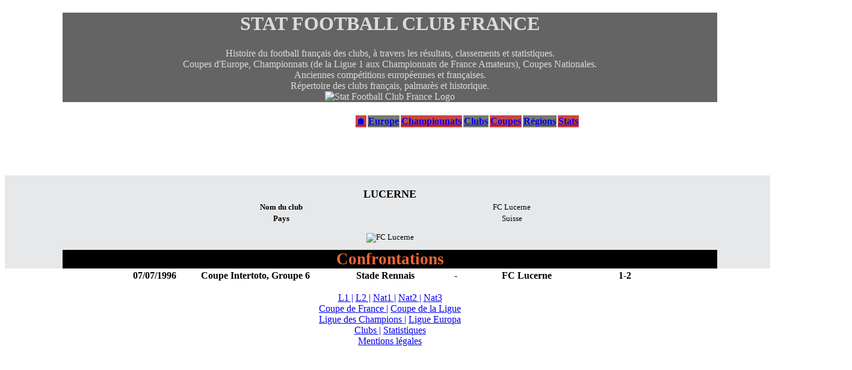

--- FILE ---
content_type: text/html; charset=UTF-8
request_url: https://www.statfootballclubfrance.fr/fc-lucerne.php
body_size: 1862
content:
<!DOCTYPE html>
<html lang="fr" >
   <head><meta http-equiv="Content-Type" content="text/html; charset=utf-8" />
       <title>FC Lucerne</title>
	   
	   <meta name="Description" content="FC Lucerne, confrontation contre les clubs français" />
		  <meta name="viewport" content="initial-scale=0.5" />
		
			<link rel="stylesheet" media="screen" type="text/css" title="hs" href="cssstato.css" />
			<link rel="icon" href="favicon.ico" />
			<link rel="canonical" href="entstato2.html" />
				<link rel="canonical" href="menustato4.html" />
				<link rel="canonical" href="piedpstato.php" />
				<link rel="canonical" href="#clubr" />
			<meta property="og:url"     content="http://www.statfootballclubfrance.fr/fc-lucerne.php" />
  <meta property="og:type"          content="website" />
  <meta property="og:title"         content="FC Lucerne" />
  <meta property="og:description"   content="FC Lucerne, confrontation contre les clubs français" />
  <meta property="og:image"         content="http://www.statfootballclubfrance.fr/fc-lucerne.jpg" />
	</head>
	
	<body>
		
<link rel="canonical" href="entstato3.html" />

 <!-- Histats.com  START  (aync)-->
<script type="text/javascript">var _Hasync= _Hasync|| [];
_Hasync.push(['Histats.start', '1,4055377,4,0,0,0,00010000']);
_Hasync.push(['Histats.fasi', '1']);
_Hasync.push(['Histats.track_hits', '']);
(function() {
var hs = document.createElement('script'); hs.type = 'text/javascript'; hs.async = true;
hs.src = ('//s10.histats.com/js15_as.js');
(document.getElementsByTagName('head')[0] || document.getElementsByTagName('body')[0]).appendChild(hs);
})();</script>
<noscript><a href="/" target="_blank"><img  src="//sstatic1.histats.com/0.gif?4055377&101" alt="php hit counter" border="0"></a></noscript>
<!-- Histats.com  END  -->


<!-- Global site tag (gtag.js) - Google Analytics -->
<script async src="https://www.googletagmanager.com/gtag/js?id=G-SF07C89P9Y"></script>
<script>
  window.dataLayer = window.dataLayer || [];
  function gtag(){dataLayer.push(arguments);}
  gtag('js', new Date());

  gtag('config', 'G-SF07C89P9Y');
</script>

<script async src="https://pagead2.googlesyndication.com/pagead/js/adsbygoogle.js?client=ca-pub-4485558666238346"
     crossorigin="anonymous"></script>
</head>
	
	<body>

<div id="titre2">
	<h1>STAT FOOTBALL CLUB FRANCE</h1>
	<p>
	Histoire du football français des clubs, à travers les résultats, classements et statistiques.<br />
	Coupes d'Europe, Championnats (de la Ligue 1 aux Championnats de France Amateurs), Coupes Nationales.<br />
	Anciennes compétitions européennes et françaises.<br />
	Répertoire des clubs français, palmarès et historique.<br />
	<img src="statfoot.jpg" alt="Stat Football Club France Logo" title="Stat Football Club France Logo" style="width:5%" /></p>
	</div>
	
	
	<div id="menu5">

<table style="text-align:center; margin:auto">
	<tr>
		<td style="background:rgb(200,70,70)"><a href="index.php" title="Page accueil statfootballclubfrance.fr">🏠</a></td>
		<td style="background:rgb(120,120,120)"><a href="menueurope.php" title="Menu Coupes d'Europe">Europe</a></td>
		<td style="background:rgb(200,70,70)"><a href="menuchampionnat.php" title="Menu championnats">Championnats</a></td>
		<td style="background:rgb(120,120,120)"><a href="clubs-foot-france-historique.php" title="Clubs français de football">Clubs</a></td>
		<td style="background:rgb(200,70,70)"><a href="menucoupe.php" title="Coupes nationales">Coupes</a></td>
		<td style="background:rgb(120,120,120)"><a href="regions.php" title="Statistiques du football français">Régions</a></td>
		<td style="background:rgb(200,70,70)"><a href="statistiques-football.php" title="Statistiques du football français">Stats</a></td>
	</tr>
	</table>



</div>	

<br />
	
	
	
	
	
	

	
	<div id="ficheclub">
	
		<!-- Load Facebook SDK for JavaScript -->
  <div id="fb-root"></div>
<script async defer crossorigin="anonymous" src="https://connect.facebook.net/fr_FR/sdk.js#xfbml=1&version=v4.0"></script>

<!-- Your share button code -->
  <div class="fb-share-button" 
    data-href="http://www.statfootballclubfrance.fr/fc-lucerne.php" 
    data-layout="button">
  </div>
	
	
	
	<!-- Présentation du club -->
	
			<table>
		<tr>
			<td colspan="2" class="tdtit">LUCERNE</td>
		</tr>
		<tr>
			<td class="tdtit1">Nom du club</td>
			<td>FC Lucerne	</td>
		</tr>
		<tr>
			<td class="tdtit1">Pays</td>
			<td>Suisse	</td>
		</tr>
	</table>
	<p>
		<img src="fc-lucerne.jpg" alt="FC Lucerne" title="FC Lucerne" /><br />
	
	</p>
	
	

	
	<h2>Confrontations</h2>
	</div>
	
	
	
			<div id="tabres"><table>
		<tr>
			<td class="tdcares1">07/07/1996</td>
			<td class="tdcares2">Coupe Intertoto, Groupe 6</td>
			<td class="tdcares3">Stade Rennais</td>
			<td class="tdcares4"> - </td>
			<td class="tdcares3">FC Lucerne</td>
			<td class="tdcares1">1-2</td>
		</tr>
	</table>		
	<p style="text-align:center"><a href="historique-championnat-ligue-1.php" title="Palmarès Championnat de France Ligue 1 football">L1 |</a>
							<a href="historique-championnat-ligue-2.php" title="Palmarès Championnat de France Ligue 2 football"> L2 |</a>
							<a href="historique-championnat-national.php" title="Palmarès Championnat de France National football"> Nat1 |</a>
							<a href="historique-championnat-cfa.php" title="Palmarès Championnat de France National 2 football"> Nat2 |</a>
							<a href="historique-championnat-cfa2.php" title="Palmarès Championnat de France National 3 football"> Nat3 </a><br />
							<a href="historique-coupe-de-france.php" title="Palmarès Coupe de France de Football">Coupe de France |</a>
							<a href="historique-coupe-de-la-ligue.php" title="Palmarès Coupe de la Ligue de Football"> Coupe de la Ligue </a><br />
							<a href="europe-ligue-des-champions.php" title="Historique Ligue des Champions Football">Ligue des Champions |</a>
							<a href="europe-ligue-europa.php" title="Historique Ligue Europa Football"> Ligue Europa </a><br />
							<a href="clubs-foot-france-historique.php" title="Clubs français de football">Clubs |</a>
							<a href="statistiques-football.php" title="Statistiques sur le football français"> Statistiques</a><br />
							<a href="statomentionslegales.php" title="Mentions légales statfootballclubfrance.fr">Mentions légales</a></p>	</div>
	
	</body>
	</html>

--- FILE ---
content_type: text/html; charset=utf-8
request_url: https://www.google.com/recaptcha/api2/aframe
body_size: 269
content:
<!DOCTYPE HTML><html><head><meta http-equiv="content-type" content="text/html; charset=UTF-8"></head><body><script nonce="qIDv2zC95YKE6_onGBKYRQ">/** Anti-fraud and anti-abuse applications only. See google.com/recaptcha */ try{var clients={'sodar':'https://pagead2.googlesyndication.com/pagead/sodar?'};window.addEventListener("message",function(a){try{if(a.source===window.parent){var b=JSON.parse(a.data);var c=clients[b['id']];if(c){var d=document.createElement('img');d.src=c+b['params']+'&rc='+(localStorage.getItem("rc::a")?sessionStorage.getItem("rc::b"):"");window.document.body.appendChild(d);sessionStorage.setItem("rc::e",parseInt(sessionStorage.getItem("rc::e")||0)+1);localStorage.setItem("rc::h",'1768988128804');}}}catch(b){}});window.parent.postMessage("_grecaptcha_ready", "*");}catch(b){}</script></body></html>

--- FILE ---
content_type: text/css
request_url: https://www.statfootballclubfrance.fr/cssstato.css
body_size: 3393
content:
/* G�n�ral */

body
{
	background-image: url('fecrangris.jpg');
	width:100%;
	min-width:320px;
}

h1
{
	text-align: center;
}

a:hover {
color:rgb(250,7,7);
background:yellow;
}

#clubr table {
	width:100%;
}



/*En t�te pages */

#titre2
{
	width: 85%;
	margin:auto;
	background:rgb(100,100,100);
	color:rgb(218,220,220);
	text-align:center;
}

#titre1
{
	position:absolute;
	left:21%;
	width:79%;
	margin:auto;
	background:rgb(100,100,100);
	color:rgb(218,220,220);
}

#titre1 h1 {
text-align:center;
}

#titre1 p {
text-align:center;
font-weight:bold;
}

/* Menu */

#menu3
{
	position:fixed;
	top:20px;
	width:20%;
	background:rgb(150,150,150);
	color:orange;
	font-weight:bold;
	text-align: center;
}

#menu3 h5
{
	color:red;
	background:rgb(220,220,220);
	text-align:center;
	font-weight:bold;
	font-size:1.1em;
}

#menu3 a
{
	color:rgb(250,10,10);
	font-weight:bold;
	font-size:1.1em;
}

#menu3 a:hover {
color:rgb(250,5,5);
background:yellow;
}

#menu3 h2 {
color:white;
background:black;
}

#menu3 li
{
	text-align: center;
	font-weight:bold;
	background:rgb(50,50,50);
}

#menu3 ul
{
	list-style-type: none;
	background:rgb(100,100,100);
}

/* Fiches clubs */

#menuclub
{
	position:fixed;
	width:10%;
	margin:auto;
	text-align:center;
	background:black;
	color:yellow;
	font-weight:bold;
}

#menuclub2
{
	position:fixed;
	width:20%;
	margin:auto;
	text-align:center;
	background:black;
	color:yellow;
	font-weight:bold;
}



#menuclub a, #menuclub2 a
{
	color:yellow;
	font-weight:bold;
}

/*Menu horizontal*/
h2 {
	background:black;
	color:rgb(245,100,50);
	font-size:170%;
	width:85%;
	margin:auto;
	text-align:center;
}	

#menu4 {
margin-top:20px;
margin-bottom:50px;
font-weight:bold;
margin-left:auto;
margin-right:auto;
 width:100%;
 height:auto;
}

#menu4 ul {

 padding:auto;
 margin:auto;
 width:auto;
 list-style-type:none;
 text-align:center;
 background:black;
 
 }
#menu4 li {
 float:left;
 margin:auto;
 text-align:center;
 width:16%;
 height:auto;
 padding:0;
 background-color:blue;
 }
#menu4 li a {
 display:block;
 text-align:center;
 color:white;
 text-decoration:none;
 padding:auto;
 }
#menu4 li a:hover {
 color:#FFD700;
 background:rgb(248,244,247);
 }
 
 #menu4 ul li ul {
 display:none;
 }
 
 #menu4 ul li:hover ul {
 display:block;
 }
#menu4 li:hover ul li {
 float:none;
 width:100%;
 }
 
 #menu4 li ul {
 list-style:none;
 margin-top:5%;
 width:14%;
 }
 
 #menu4 li ul {
	
	text-align:center;
	margin-bottom:auto;
	width:100%;
}
 
 #menu4 li ul a {
	
	text-align:center;
	width:100%;
	margin:auto;
}
 
#menu5 {
margin-top:20px;
margin-bottom:60px;
font-weight:bold;
margin-left:10%;
margin-right:10%;
 width:100%;
 height:auto;
 
}

#menu5 ul {

 padding:auto;
 margin:auto;
 width:center;
 height:auto;
 list-style-type:none;
 text-align:center;
 background:black;
 
 
 }
#menu5 li {

 float:left;
 margin:auto;
 text-align:center;
 vertical-align:center;
 height:auto;
 padding:0;
 background-color:grey;
 border:solid;
 border-color: red;
 word-wrap: break-word;
 
 }
#menu5 li a {
 display:block;
 text-align:center;
 color:white;
 text-decoration:none;
 padding:auto;
 
 }
#menu5 li a:hover {
 color:red;
 background:rgb(248,244,247);
 }
 
 #menu5 ul li ul {
 display:none;
 }
 
 #menu5 ul li:hover ul {
 display:block;
 }
#menu5 li:hover ul li {
 float:none;
 width:100%;
 }
 
 #menu5 li ul {
 list-style:none;
 margin-top:5%;
 width:14%;
 }
 
 #menu5 li ul {
	
	text-align:center;
	margin-bottom:auto;
	width:100%;
}
 
 #menu5 li ul a {
	
	text-align:center;
	width:100%;
	margin:auto;
}
  
  
 
 
 
 
 
 
 
 
 
 
 
#mm2 {
	
	text-align:center;
	font-size:1.2em;
	
} 
 
#mm2 a {
	
	color:white;
	background:black;
	font-size:1.2em;
	
}

#mm2 a:hover {
	
	color:red;
	
}

/* Liste des clubs fran�ais */

#listeclub
{
	position: absolute;
	left: 42%;
	top:150px;
	width:58%;
	

}

#listeclub table
{
	width:98%;
	margin:auto;
	text-align:center;
	
}

#listeclub caption
{
	background:black;
	color:yellow;
	font-weight:bold;
	font-size:1.5em;
}

#listeclub #ligue
{
	background:rgb(100,100,100);
	color:orange;
	font-weight:bold;
	font-size:1.8em;
}

#listeclub #nclub
{
	background:rgb(234,190,190);
	font-weight:bold;
}

#listeclub #ligue1
{
	background:rgb(100,100,100);
	font-weight:bold;
	color:white;
}

#listeclub table a
{
	color:rgb(250,2,2);
}

#listeclub #nive
{
	color:yellow;
	background:black;
}

/*INDEX.PHP */
.aujourdui p
{
	text-align:center;
	background:white;
}



/*Autres pages du site*/

.corpsclub
{
	position: absolute;
	left: 21%;
	top: 150px;
	background-image: url('fecrangris.jpg');
	width: 79%;
	font-size: 0.9em;
}

.corpsclub h1
{
	background: black;
	color: white;
}



.corpsclub h3
{
	background:rgb(2,1,5);
	color:rgb(246,246,246);
	width:68%;
	text-align:center;
	font-size:130%;																														
}

.corpsclub h4
{
	background:rgb(120,121,121);
	font-size:150%;
	text-align:center;
	width:68%;
}

#gen {
	width:85%;
	margin:auto;
}

#actusport {
	float:right;
	width:30%;
	margin-top:20px;
}

#actu {
	width:100%;
	margin:auto;
}

#actu caption {
background:black;
color:orange;
}

#pagegen {
	margin:auto;
	width:80%;
}

#pagegen h3 {
	background:rgb(2,1,250);
	color:rgb(246,246,246);
	margin:auto;
	font-size:130%;	
	width:100%;
	text-align:center;
}

#pagegen h4 {
	background:rgb(249,1,4);
	color:rgb(246,246,246);
	margin-top:10px;
	margin:auto;
	font-size:95%;	
	width:70%;
	text-align:center;
}

#pagegen h5 {
	background:rgb(1,249,4);
	color:rgb(46,40,46);
	margin-top:10px;
	margin:auto;
	font-size:95%;	
	width:70%;
	text-align:center;
}


#pagegen h4 a {
	color:yellow;
}

#pagegen h4 a:hover {
	color:green;
	background:yellow;
}

#pagegen h5 a {
	color:yellow;
}

#pagegen h5 a:hover {
	color:green;
	background:yellow;
}

.tabprin {
font-weight:bold;
margin-bottom:15px;
width:95%;
font-size:0.8em;
}

.tabprin caption {
font-size:1.4em;
text-align:center;
background:brown;
color:white
}

.tatr1 {
height:20px;
background:rgb(100,100,100);
color:orange;
}

.tatr2 {
height:1px;
}

.tatr3 {
background:black;
color:yellow;
}

.tatr4 {
background:black;
color:orange;
text-align:center;
}

.tatd1 {
background:rgb(120,120,120);
font-size:150%;
text-align:center;
}

.tatd1 a {
color:white;
background:red;
font-size:80%;
}

.tatd1 a:hover {
color:rgb(250,4,4);
background:yellow;
font-size:80%;
}

.tatd2 {
width:10%;
}

.tatd3 {
width:69%;
}

.tatd4 {
width:1%;
}

.tatd5 {
width:10%;
background:rgb(134,90,90);
color:white;
text-align:center;
}

.tatd55 {
width:20%;
background:rgb(134,90,90);
color:white;
text-align:center;
}

.tatd66 {
width:59%;
background:rgb(184,140,140);
text-align:center;
font-size:1.2em;
}

.tatd6 {
width:69%;
background:rgb(184,140,140);
text-align:center;
font-size:1.2em;
}

.tatd7 {
text-align:center;
font-size:150%;
color:white;
}

.tatd8 {
width:10%;
background:rgb(25,50,80);
color:white;
text-align:center;
}

.tatd9{
width:69%;
background:rgb(25,50,80);
color:rgb(220,220,220);
font-weight:bold;
font-size:120%;
text-align:center;
}

.tatd10 {
width:3px;
background:green;
}

/*Pages historiques de championnats*/
.palm table {
 width:60%;
 margin:auto;
 border:solid;
 border-color:red;
 text-align:center;
 }

 .palm table a {
	font-weight:bold;
	color:rgb(150,0,15);
}
 
 .palm table td {
	border:solid;
	border-color:orange;
}
 
.tpalmtr1 {
	color:orange;
	background:black;
	text-align:center;
}

.tpalmtr2 {
	background:rgb(250,215,212);
}

.tpalmtr3 {
	background:rgb(250,250,130);
}

.tpalmtd1 {
	width:14%;
}

.tpalmtd2 {
	width:36%;
}

.tpalmtd3 {
	width:20%;
}

.tpalmtd4 {
	width:70%;
}

.tpalmtd5 {
	width:20%;
}

.tdexc {
	font-weight:bold;
	background:orange;
}



.tablemenu td {
	background:rgb(120,0,0);
}

.tablemenu td a {
	color:white;
}

.tablemenu td a:hover {
	color:red;
	background:yellow;
}

/* Pages classements championnats */
.classementf h2 a {
	color:rgb(112,3,4);
	background:rgb(237,239,244);
}

.classementf h2 a:hover {
	color:rgb(249,0,4);
	background:rgb(218,155,0);
}

.classementf h3 {
	text-align:center;
	background:rgb(115,0,0);
	color:rgb(240,240,240);
}

.classementf table {
	width:60%;
	margin:auto;
	text-align:center;
	background:rgb(114,1,1);
	color:rgb(239,239,239);
	font-size:0.9em;
	
}

.tdclas1 {
	width:7%;
	border:solid;
	border-width:0.1px;
}

.tdclas2 {
	width:37%;
	border:solid;
	border-width:0.5px;
	border-color:rgb(249,247,248);
	
}



.trclas1 {
	color:rgb(113,2,2);
	background:rgb(191,192,195);
}



.classementf table .trclas1 a {
	color:rgb(116,5,4);
	font-weight:bold;
}

.classementf table a:hover {
	color:rgb(116,3,5);
	background:rgb(243,243,5);
}

.pclas {
	width:60%;
	margin:auto;
	text-align:center;
	font-style:italic;
	background:rgb(242,243,238);
	color:rgb(116,3,1);
}

.classementf p {
	text-align:center;
	color:rgb(118,5,2);
}

.classementf p a {
	background:rgb(113,6,3);
	color:yellow;
}

.classementf p a:hover {
	background:yellow;
	color:rgb(114,5,4);
}

.classementf h4 {
	width:60%;
	background:rgb(2,3,5);
	
}

/*Coupe d'Europe*/

.reseurope h3 {
	text-align:center;
	background:rgb(20,100,100);
	color:yellow;
	width:40%;
	margin:auto;
}

.reseurope a {
	color:yellow;
}
.reseurope a:hover {
	color:red;
}
.reseurope table {
	width:80%;
	border:solid;
	text-align:center;
	margin:auto;
	font-weight:bold;
}
.tabeur1 {
	background:rgb(250,250,130);
}
.tabeur2 {
	background:rgb(224,212,171);
}
.reseurope table a {
	color:blue;
}
.reseurope table a:hover {
	background:orange;
	color:blue;
}
.reseurope td {
	border:solid;
	border-color:white;
	
}
.tdeurope1 {
	width:12%;
}
.tdeurope2 {
	width:52%;
}
.tdeurope11 {
	font-size:1.2em;
	color:green;
	background:rgb(250,230,180);
	width:12%;
}
.tdeurope12 {
	font-size:1.2em;
	color:orange;
	background:rgb(250,230,180);
	width:12%;
}
.tdeurope13 {
	font-size:1.2em;
	color:red;
	background:rgb(250,230,180);
	width:12%;
}
#retmeneur {
	position:fixed;
	margin:auto;
	width:7%;
	font-size:0.8em;
	margin-top:80px;
	border:solid;
	background:rgb(250,230,180);
	text-align:center;
}

/* R�sultats d�taill�s Coupe de France */

.palm h3 {
	width:30%;
	background:black;
	color:orange;
	margin:auto;
	text-align:center;
}

.tdcf1 {
	width:42%;
}

.tdcf2 {
	width:16%;
	font-weight:bold;
}

.lienq1 {
	background:rgb(241,190,208);

}

.saim1 {
	color:orange;
}
.tablemenu .saim1 a {
	color:yellow;
}



#tida
{
	background:black;
	color:white;
	text-align:center;
}

#presentationclub
{
	
	background: rgb(200,200,200);
	font-weight: bold;
	margin: auto;
	width: 40%;
	text-align: center;
}

#niveauclub
{
	
	background: rgb(200,200,200);
	font-weight: bold;
	font-style: italic;
	font-size: 1.2em;
	width: 40%;
	margin: auto;
	text-align: center;
	margin-top: 10px;
	margin-bottom: 10px;
}

#pimage
{
	margin: auto;
	text-align: center;
	background: rgb(200,200,200);
	font-style: italic;
	width: 40%;
}

#palmares
{
	margin-top: 10px;
	background: rgb(200,200,200);
	font-weight: bold;
	width: 70%;
	margin: auto;
	color: black;
	text-align: center;
}

#titpalmares
{
	text-align: center;
	font-size: 1.2em;
	color:white;
	background: black;
}

#entchampionnat
{
	color: yellow;
	background:black;
	width: 70%;
	margin: auto;
	text-align: center;
	margin-bottom: 10px;
}

#bilanchampionnat
{
	margin-top: 10px;
	background: white;
	font-weight: bold;
	width: 70%;
	margin: auto;
	color: black;
	text-align: center;
	
}

#titbilanchampionnat1
{
	background: rgb(234,190,190);
	color: black;
	font-weight:bold;
	font-size:1.1em;
}

#titbilanchampionnat2
{
	background:rgb(60,60,60);
	color: yellow;
	font-weight:bold;
}

#titbilanchampionnat2 a
{
	color: white;
	font-weight:bold;
	font-size:1.1em;
}

#titbilanchampionnat
{
	background: black;
	color: white;
}

#precision
{
	width: 70%;
	margin: auto;
	text-align: center;
	background: rgb(200,200,200);
	font-style: italic;
	margin-bottom: 10px;
	font-weight: bold;
	color:black;
}

#titdetailchamp
{
	color: white;
	background: black;
}

#tabres table
{
	width:70%;
	background:white;
	margin:auto;
	text-align:center;
	font-weight:bold;
}

#tabres #dc
{
	width:15%;
	font-size:0.9em;
	background:rgb(200,200,200);
}

#tabres #ne
{
	width:26%;
	background:rgb(234,190,190);
}

#tabres #vs
{
	width:2%;
	background:rgb(234,190,190);
}



/* Palmar�s championnats */

#nomchamp
{
	background: rgb(100,100,100);
	color: orange;
	text-align:center;
}

#nomchamp caption
{
	width: 80%;
	margin: auto;
	text-align:center;
	font-size:1.2em;
}

/* Classement des championnats */
#classetitre
{
	background:black;
	color:orange;
	text-align:center;
}

#psynt
{
	width:75%;
	
	color:rgb(248,0,0);
	font-style: italic;
	font-weight:bold;
	text-align:center;
	margin:auto;
	margin-bottom:10px;
	font-size:1.2em;
}


/* R�sultats des championnats */

.corpsclub1
{
	position: absolute;
	left: 21%;
	top: 200px;
	background-image: url('fecrangris.jpg');
	width: 79%;
	font-size: 0.9em;
	text-align:center;
}

.corpsclub1 h1, h4
{
	background:rgb(100,100,100);
	text-align:center;
	color:white;
	width:70%;
	margin:auto;
	text-align:center;
	margin-top:10px;
}

.corpsclub table
{
	background:rgb(234,190,190);
	margin:auto;
	width:75%;
}

/* Coupes nationales */

#coupes table
{
	font-size: 0.9em;
	width: 55%;
	margin: auto;
	text-align: center;
	font-weight: bold;
}

#introactu
{
	position:absolute;
	top:200px;
	left:40px;
	width:30%;
	margin:auto;
	text-align:center;
	
	font-weight:bold;
}


#res {
 text-align:center;
 }
 
 #res a {
 color:rgb(5,0,0);
 }
 
 #res a:hover {
 color:rgb(250,3,3);
 }
 
 #res table {
 width:50%;
 margin:auto;
 }
 
 #res caption {
 background:black;
 color:orange;
 }
 
 #res td {
 background:rgb(255,255,130);
 }
 
 #res #t1{
 width:45%;
 }
 
 #res #t3{
 width:45%;
 }
 
 #res #t2 {
 width:10%;
 color:orange;
 background:black;
 }
	

#menu ul {
 margin:0;
 padding:0;
 width:900px;
 list-style-type:none;
 text-align:center;
 }
#menu li {
 float:left;
 margin:auto;
 width:120px;
 padding:0;
 background-color:black;
 }
#menu li a {
 display:block;
 width:120px;
 text-align:center;
 color:rgb(250,248,249);
 text-decoration:none;
 padding:5px;
 }
#menu li a:hover {
 color:#FFD700;
 }
 
 #menu ul li ul {
 display:none;
 }
 
 #menu ul li:hover ul {
 display:block;
 }
#menu li:hover ul li {
 float:none;
 }
 
 #menu li ul {
 position:absolute;
 margin-top:0px;
 width:120px;
 }

/* Pages clubs foot france historique */

.palm .tabclub {
	width:90%;
}

.tabclub .tpalmtr1 {
background:orange;
color:black;
font-weight:bold;
}

.tabclub .tpalmtr4 {
background:rgb(155,165,185);
font-weight:bold;
}

.tabclub .tpalmclubtr2 {
background:rgb(80,60,40);
color:rgb(210,230,250);
}

.tabclub tr{
background:rgb(250,245,133);
}

/* Pages classement des clubs fran�ais */

.classementclub table {
	width:80%;
	margin:auto;
	text-align:center;
	background:rgb(133,217,208);
	border:solid;
}

.classementclub a {
	color:rgb(112,4,8);
	font-weight:bold;
}

.classfrtd1 {
	width:10%;
}

.classfrtd2 {
	width:35%;
}

.classfrtd3 {
	width:20%;
}

.classfrtd4 {
	width:10%;
	color:white;
	background:black;
}

.classfrtd5 {
	width:35%;
	background:rgb(243,245,132);
}

.classfrtd6 {
	width:20%;
	background:rgb(75,2,7);
	color:white;
}

.classfrtr1 {
	background:rgb(35,68,54);
	color:orange;
}

.palm p {
	text-align:center;
	width:80%;
	margin:auto;
}

/* Pages r�sultats matchs par division et par journ�e */

#tabresultat h3 {
	width:85%;
	margin:auto;
	text-align:center;
	background:rgb(75,3,3);
	color:rgb(247,249,245);
}

#tabresultat table {
	width:85%;
	margin:auto;
	text-align:center;
	
}

#tabresultat table a {
	color:rgb(117,6,4);
	font-weight:bold;
}



.tdres1 {
	width:44%;
	background:rgb(213,216,218);
	text-align:right;
	color:rgb(115,7,3);
}

.tdres2 {
	width:12%;
	background:rgb(115,7,4);
	color:orange;
}

.tdres3 {
	width:44%;
	background:rgb(213,216,218);
	text-align:left;
	color:rgb(115,6,3);
}

/* Pages statistiques tableaux */

#stat p {
	background:rgb(245,245,176);
}

#stat h2 {
	color:orange;
	background:black;
	font-weight:bold;
	font-size:1.3em;
	width:60%;
	margin:auto;
}

#stat table {
	margin:auto;
	text-align:center;
	background:rgb(217,219,221);
	color:rgb(123,2,7);
}

.stattd1 {
	width:15%;
}

.stattd2 {
	width:70%;
}

/* Pages fiches club */
	
#ficheclub {
	background:rgb(230,232,234);
}

#ficheclub h3 {
	width:50%;
	margin:auto;
	color:orange;
	background:black;
	text-align:center;
}
	
#ficheclub table {
		width:60%;
		margin:auto;
		text-align:center;
		font-size:0.8em;
}

#ficheclub p {
	font-size:0.8em;
}

#ficheclub table caption {
	font-weight:bold;
	font-size:1.4em;
}

#ficheclub table a {
	color:yellow;
	background:rgb(116,4,3);
	
}

.tdtit {
	font-weight:bold;
	font-size:1.4em;
}

.tdtit1 {
	font-weight:bold;
}

.trtit {
	font-weight:bold;
	background:orange;
}

.tdcc18 {
	width:12%;
	text-align:center;
}

.tdtabeur1 {
	width:28%;
	font-weight:bold;
	color:white;
	background:rgb(114,5,3);
}

.tdtabeur2 {
	width:4%;
}

.tdtabeur3 {
	width:2%;
	background:rgb(114,5,3);
	color:white;
}

#tpalmares td a {
	color:rgb(114,5,3);
	background:white;
}

#tpalmares td a:hover {
	color:white;
	background:rgb(114,5,3);
}

#ficheclub table .tdcc18 a {
	color:rgb(117,4,3);
	background:white;
}

#ficheclub table .tdcc18 a:hover {
	background:rgb(117,4,3);
	color:white;
}

.tdcc6 {
	width:7%;
	text-align:center;
}

.tdeur1 {
	width:12%;
}

.tdeur2 {
	width:44%;
}

.tdcares1 {
	width:10%;
}

.tdcares2 {
	width:20%;
}

.tdcares3 {
	width:19%;
}

.tdcares4 {
	width:2%;
}

#ficheclub p {
	text-align:center;
}

.pmenuclub  {
	width:30%;
	margin:auto;
	background:rgb(116,6,3);
}

.pmenuclub a {
	font-size:1.5em;
	font-weight:bold;
	color:white;
}

.pmenuclub a:hover {
	font-size:1.5em;
	font-weight:bold;
	color:orange;
	background:black;
}

#gdmenu p {
	margin-top:80px;
	font-size:1.8em;
	text-align:center;
}

#gdmenu a {
	color:red;
	background:yellow;
}

#gdmenu a:hover {
	color:yellow;
	background:red;
}


#ficheclub span {
	color:red;
}

#ficheclub img {
	width:5%;
}

#ficheclub .cfrcli td a {
	color:rgb(117,4,4);
	background:white;
}

#ficheclub .cfrcli td a:hover {
	background:rgb(117,4,4);
	color:white;
}

#ficheclub #tabeuropeen {
	width:80%;
	margin:auto;
}

#ficheclub table .tdeur1 a {
	color:white;
	background:rgb(116,5,3);
}

#ficheclub table .tdeur1 a:hover {
	background:white;
	color:rgb(116,5,3);
}
